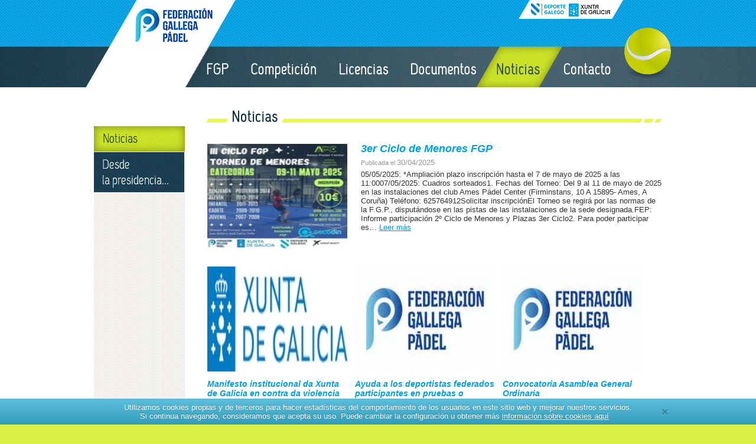

--- FILE ---
content_type: text/html; charset=utf-8
request_url: https://www.fgpadel.com/noticias-padel-galicia?page=5
body_size: 4697
content:
<!DOCTYPE html>
<html>
<head>
  <meta charset="UTF8">
  <title>Federación Gallega de Pádel –  FGP</title>
  <meta name="description" content="Web oficial de la Federación Gallega de Pádel. Noticias, ligas, torneos, campeonatos, ranking y mucho más sobre el pádel en Galicia."/>
  <meta name="keywords" content="Federacion, padel, federacion de padel, federacion padel galicia, galicia, galicia padel, liga padel, liga rias baixas, liga rias altas, competiciones padel, federados padel, ranking padel, torneos padel, campeonatos padel, torneos padel galicia, campeonatos padel galicia, ranking padel, ranking padel galicia, federacion gallega de padel"/>

  <!--<meta name="google-site-verification" content="3cHXZp4-gcZJLKgipfExpj6Zn3mdpDZg6s2kLfgZogM" />-->

  <link href="/stylesheets/reset.css?1554816689" media="screen" rel="stylesheet" type="text/css" />
  <link href="/stylesheets/comun.css?1717150997" media="screen" rel="stylesheet" type="text/css" />
  <link href="https://cdn.sapuorum.com/stylesheets/colorbox.css" media="screen" rel="stylesheet" type="text/css" />
  
    <link href="/stylesheets/noticias.css?1562917852" media="screen" rel="stylesheet" type="text/css" />


  <link rel="canonical" href="https://fgpadel.com/noticias-padel-galicia?page=5">

  <script src="https://cdn.sapuorum.com/javascripts/head.js" type="text/javascript"></script>
  <script src="https://cdn.sapuorum.com/javascripts/iepngfix_tilebg.js" type="text/javascript"></script>

  <meta name="csrf-param" content="authenticity_token"/>
<meta name="csrf-token" content="KYX8jVj4jtrQ9bZloSFtPeJ5Tw79pm2wlEdD2SbfKdo="/>



  <script>
      (function(i,s,o,g,r,a,m){i['GoogleAnalyticsObject']=r;i[r]=i[r]||function(){
              (i[r].q=i[r].q||[]).push(arguments)},i[r].l=1*new Date();a=s.createElement(o),
          m=s.getElementsByTagName(o)[0];a.async=1;a.src=g;m.parentNode.insertBefore(a,m)
      })(window,document,'script','https://www.google-analytics.com/analytics.js','ga');

      ga('create', 'UA-3200543-11', 'auto');
      ga('send', 'pageview');

  </script>

</head>

<body class="noticias">
<header class="page_header">
  <div class="contenedor">
    <h1><a href="/"><img alt="Header_logo" class="logo" src="/images/header_logo.png?1575013939" /></a></h1>

    <iframe id="iframe_login" src="https://www.sport2fit.com/login_fgp"></iframe>

    <nav id="utils">
      <ul class="clearfix">
        <li class="xunta">
          <a href="http://deporte.xunta.es/" target="_blank">Xunta de Galicia, Deporte Galego</a>
        </li>

      </ul>
    </nav>

    <nav id="main-nav">
      <ul class="clearfix">
        <li class="fgp ">
          <a href="#">FGP</a>
          <ul>
            <li class="elecciones"><a href="/elecciones-padel-galicia">Elecciones</a></li>
            <li class="organigrama"><a href="/organigrama-padel-galicia">Organigrama</a></li>
            <li class="ley_transparencia"><a href="/ley-de-transparencia-xunta-de-galicia">Ley de transparencia</a></li>
            <li class="memorias"><a href="/memorias-deportivas-padel-galicia">Memorias deportivas</a></li>
            <li class="bolsa"><a href="/ofertas-de-empleo-padel-galicia">Bolsa de trabajo</a></li>
            <li class="clubes"><a href="/clubes-de-padel-en-galicia">Clubes afiliados</a></li>
            <li class="promocion"><a href="/promocion-del-deporte-en-galicia">Promocion Deporte</a></li>
          </ul>
        </li>
        <li class="competicion ">
          <a href="#">Competición</a>
          <ul>
            <li class="calendario"><a href="/calendario-eventos-padel-en-galicia">Calendario</a></li>
            <li class="rankings"><a href="/ranking-padel-galicia">Rankings</a></li>
            <li class="torneos"><a href="/torneos-padel-galicia">Torneos y campeonatos</a></li>
            <li class="ligas"><a href="/ligas-de-padel-en-galicia">Ligas</a></li>
            <li class="fotos"><a href="/fotos-padel-galicia">Fotos</a></li>
            <li class="normativa"><a href="/normativas-y-reglamentos-padel-galicia">Normativa y reglamentos</a></li>
          </ul>
        </li>
        <li class="licencias ">
          <a href="/federarse-padel-galicia">Licencias</a>
          <ul>
            <li class="licencias"><a href="/federarse-padel-galicia">Solicitud de licencias</a></li>
            <li class="jueces"><a href="/jueces-y-arbitros-padel-galicia">Jueces árbitros</a></li>
            <li class="monitores"><a href="/monitores-de-padel-galicia">Monitores</a></li>
            <li class="polizas"><a href="/poliza-de-accidentes-deportivos-padel-galicia">Polizas de licencias</a></li>
            <li class="ventajas"><a href="/ventajas-para-federados-padel-galicia">Ventajas para federados</a></li>
          </ul>
        </li>
        <li class="documentos ">
          <a href="#">Documentos</a>
          <ul>
            <li class="normativas"><a href="/normativas-padel-galicia">Normativas</a></li>
            <li class="convenios"><a href="/convenios-filiaciones">Convenios y filiaciones</a></li>
            <li class="actas"><a href="/actas-cuadros">Actas y cuadros</a></li>
            <li class="circulares"><a href="/circulares-informativas-padel-galicia">Circulares</a></li>
            <li class="sanciones"><a href="/sanciones-ligas-de-padel-galicia">Sanciones 2013</a></li>
          </ul>
        </li>
        <li class="noticias on">
          <a href="#" class="on">Noticias</a>
          <ul>
            <li class="noticias"><a href="/noticias-padel-galicia">Noticias</a></li>
            <li class="menores" style="display: none;"><a href="/seccion-de-menores">Menores</a></li>
            <li class="director"><a href="/desde-la-presidencia">Desde la presidencia</a></li>
          </ul>
        </li>
        <li class="contacto "><a href="/contacto-email-telefono-fax-federacion-gallega-de-padel">Contacto</a></li>
      </ul>
    </nav>
  </div>
</header>

<section id="principal" class="">
  <div class="contenedor">
    
<h2 class="noticias">Noticias</h2>

<div class="clearfix fnd-submenu">
  <nav id="sub-nav">
  <ul>
    <li class="noticias">
      <a href="/noticias-padel-galicia" class="on">Noticias</a>
    </li>
    <li class="menores"style="display: none;">
      <a href="/seccion-de-menores" class="">Sección de menores</a>
    </li>
    <li class="director">
      <a href="/desde-la-presidencia" class="">Desde la presidencia</a>
    </li>
  </ul>
</nav>


  <div class="noticias-content">
        <div class="clearfix">
              <article class="clearfix noticia st">
                <figure class="img"><img alt="Carteltercerciclo" src="/system/imagenes/925993511/normal/Carteltercerciclo.jpg?1745407484" /></figure>
                <div class="noticia-contenido">
                  <h3>3er Ciclo de Menores FGP</h3>
                  <span>Publicada el <time datetime="30/04/2025">30/04/2025</time></span>
                  <p>05/05/2025: *Ampliación plazo inscripción hasta el 7 de mayo de 2025 a las 11:0007/05/2025: Cuadros sorteados1. Fechas del Torneo: Del 9 al 11 de mayo de 2025 en las instalaciones del club Ames Pádel Center (Firminstans, 10 A 15895- Ames, A Coruña) Teléfono: 625764912Solicitar inscripciónEl Torneo se regirá por las normas de la F.G.P., disputándose en las pistas de las instalaciones de la sede designada.FEP: Informe participación 2º Ciclo de Menores y Plazas 3er Ciclo2. Para poder participar es…</p>
                  <a href="/noticias-padel-galicia/925993511-3er-ciclo-de-menores-fgp" class="ver_mas">Leer más</a>
                </div>
              </article>
              <article class="clearfix noticia nd">
                <figure class="img"><img alt="Xunta-positivo_page-0001" src="/system/imagenes/925993510/normal/Xunta-positivo_page-0001.jpg?1740652383" /></figure>
                <div class="noticia-contenido">
                  <h3>Manifesto institucional da Xunta de Galicia en contra da violencia no Deporte&quot; </h3>
                  <span>Publicada el <time datetime="29/04/2025">29/04/2025</time></span>
                  <p>Se pone en conocimiento de todos los clubes la presente comunicación de la Xunta de Galicia.Por medio do presente correo achegamos adxunto o…</p>
                  <a href="/noticias-padel-galicia/925993510-manifesto-institucional-da-xunta-de-galicia-en-contra-da-violencia-no-deporte" class="ver_mas">Leer más</a>
                </div>
              </article>
              <article class="clearfix noticia rd">
                <figure class="img"><img alt="Logook" src="/system/imagenes/925993506/normal/LogoOK.jpg?1739443315" /></figure>
                <div class="noticia-contenido">
                  <h3>Ayuda a los deportistas federados participantes en pruebas o circuitos profesionales 2025</h3>
                  <span>Publicada el <time datetime="29/04/2025">29/04/2025</time></span>
                  <p>La FGP ha acordado continuar en esta Temporada 2025 con la línea de ayuda a los deportistas federados que participen en pruebas o circuitos…</p>
                  <a href="/noticias-padel-galicia/925993506-ayuda-a-los-deportistas-federados-participantes-en-pruebas-o-circuitos-profesionales-2025" class="ver_mas">Leer más</a>
                </div>
              </article>
              <article class="clearfix noticia th">
                <figure class="img"><img alt="Logook" src="/system/imagenes/925993512/normal/LogoOK.jpg?1745917650" /></figure>
                <div class="noticia-contenido">
                  <h3>Convocatoria Asamblea General Ordinaria</h3>
                  <span>Publicada el <time datetime="28/04/2025">28/04/2025</time></span>
                  <p>CONVOCATORIA DE ASAMBLEA GENERAL ORDINARIAPor la presente se le convoca a la Asamblea General Ordinaria que tendrá lugar el próximo 8 de mayo de…</p>
                  <a href="/noticias-padel-galicia/925993512-convocatoria-asamblea-general-ordinaria" class="ver_mas">Leer más</a>
                </div>
              </article>
              <article class="clearfix noticia nd">
                <figure class="img"><img alt="2ciclomenorees2025" src="/system/imagenes/925993508/normal/2CicloMenorees2025.jpg?1740133877" /></figure>
                <div class="noticia-contenido">
                  <h3>2º Ciclo de Menores 2025 FGP</h3>
                  <span>Publicada el <time datetime="18/03/2025">18/03/2025</time></span>
                  <p>*19/03/2025: Cuadros Sorteados*Ampliado plazo de inscripción: 19/03/2025 a las 10:00*Sorteo: 19/03/2025 a las 13:001.- Fechas del Torneo: Del 21…</p>
                  <a href="/noticias-padel-galicia/925993508-2-ciclo-de-menores-2025-fgp" class="ver_mas">Leer más</a>
                </div>
              </article>
              <article class="clearfix noticia rd">
                <figure class="img"><img alt="Superveteranos25" src="/system/imagenes/925993509/normal/superveteranos25.jpg?1740565157" /></figure>
                <div class="noticia-contenido">
                  <h3>NUEVA LIGA GALLEGA DE EQUIPOS DE SUPERVETERANOS</h3>
                  <span>Publicada el <time datetime="25/02/2025">25/02/2025</time></span>
                  <p>14/03/2025: listado definitivo publicado adjunto a esta noticia y calendario ya disponible en la plataforma.Consulta el calendario…</p>
                  <a href="/noticias-padel-galicia/925993509-nueva-liga-gallega-de-equipos-de-superveteranos" class="ver_mas">Leer más</a>
                </div>
              </article>
              <article class="clearfix noticia th">
                <figure class="img"><img alt="Imagen1" src="/system/imagenes/925993505/normal/Imagen1.jpg?1738594522" /></figure>
                <div class="noticia-contenido">
                  <h3>Campeonato Gallego de Veteranos 2025</h3>
                  <span>Publicada el <time datetime="18/02/2025">18/02/2025</time></span>
                  <p>19/02/2025: Sorteo realizado. Ver cuadrosAmpliación plazo inscripciones: 19/01/2025 a las 10:001.Fecha del Campeonato: 20 a 23 de febrero de…</p>
                  <a href="/noticias-padel-galicia/925993505-campeonato-gallego-de-veteranos-2025" class="ver_mas">Leer más</a>
                </div>
              </article>
        </div>
        <div class="pagination"><a href="/noticias-padel-galicia?page=4" class="previous_page" rel="prev">«</a> <a href="/noticias-padel-galicia?page=1" rel="start">1</a> <a href="/noticias-padel-galicia?page=2">2</a> <a href="/noticias-padel-galicia?page=3">3</a> <a href="/noticias-padel-galicia?page=4" rel="prev">4</a> <em class="current">5</em> <a href="/noticias-padel-galicia?page=6" rel="next">6</a> <a href="/noticias-padel-galicia?page=7">7</a> <a href="/noticias-padel-galicia?page=8">8</a> <a href="/noticias-padel-galicia?page=9">9</a> <span class="gap">&hellip;</span> <a href="/noticias-padel-galicia?page=124">124</a> <a href="/noticias-padel-galicia?page=125">125</a> <a href="/noticias-padel-galicia?page=6" class="next_page" rel="next">»</a></div>

  </div>
</div>

  </div>
</section>

<section id="patrocinadores">
  <div class="contenedor">
    <a href="http://www.xunta.es" class="p2" target="_blank" title="Xunta de Galicia">Xunta de Galicia</a>
    <a href="http://www.dropshot.es" class="p3" target="_blank" title="Drop Shot">Drop Shot</a>
    <a href="http://deporte.xunta.gal/" class="p9" target="_blank" title="Eu son DGAN">Eu son DGAN</a>
    <a href="https://www.sport2fit.com/" class="p10" target="_blank" title="Sport2fit">Sport2fit</a>
  </div>
</section>

<footer class="page_footer">
  <div class="contenedor">
    <a href="/"><img alt="Footer_logo" class="logo" src="/images/footer_logo.png?1575013939" /></a>

    <nav>
      <ul class="clearfix">
        <li class="fgp">
          <a href="#">FGP</a>
          <ul>
            <li><a href="/elecciones-padel-galicia">Elecciones</a></li>
            <li><a href="/organigrama-padel-galicia">Organigrama</a></li>
            <li><a href="/ley-de-transparencia-xunta-de-galicia">Ley de transparencia</a></li>
            <li><a href="/memorias-deportivas-padel-galicia">Memorias deportivas</a></li>
            <li><a href="/ofertas-de-empleo-padel-galicia">Bolsa de trabajo</a></li>
            <li><a href="/clubes-de-padel-en-galicia">Clubes afiliados</a></li>
            <li><a href="/promocion-del-deporte-en-galicia">Promocion deporte</a></li>
          </ul>
        </li>
        <li class="competicion">
          <a href="#">Competición</a>
          <ul>
            <li><a href="/calendario-eventos-padel-en-galicia">Calendario</a></li>
            <li><a href="/ranking-padel-galicia">Rankings</a></li>
            <li><a href="/torneos-padel-galicia">Torneos y campeonatos</a></li>
            <li><a href="/ligas-de-padel-en-galicia">Ligas</a></li>
            <li><a href="/fotos-padel-galicia">Fotos</a></li>
            <li><a href="/normativas-y-reglamentos-padel-galicia">Normativa y reglamentos</a></li>
          </ul>
        </li>
        <li class="licencias">
          <a href="#">Licencias</a>
          <ul>
            <li><a href="/federarse-padel-galicia">Solicitud de licencias</a></li>
            <li><a href="/jueces-y-arbitros-padel-galicia">Jueces árbitros</a></li>
            <li><a href="/monitores-de-padel-galicia">Monitores</a></li>
            <li><a href="/poliza-de-accidentes-deportivos-padel-galicia">Polizas de licencias</a></li>
            <li><a href="/ventajas-para-federados-padel-galicia">Ventajas para federados</a></li>
          </ul>
        </li>
        <li class="documentos">
          <a href="#">Documentos</a>
          <ul>
            <li><a href="/normativas-padel-galicia">Normativa</a></li>
            <li><a href="/circulares-informativas-padel-galicia">Circulares</a></li>
            <li><a href="/sanciones-ligas-de-padel-galicia">Sanciones</a></li>
          </ul>
        </li>
        <li class="noticias block"><a href="/noticias-padel-galicia">Noticias</a></li>
        <li class="contacto block"><a href="/contacto-email-telefono-fax-federacion-gallega-de-padel">Contacto</a></li>
        <li class="legal block"><a href="/nota-legal" class="colorbox">Nota legal</a></li>
        <li class="redes block">
          <a href="http://twitter.com/fgpadel" class="twitt" target="_blank">Twitter</a>
          <a href="https://www.instagram.com/federaciongallegadepadel/" class="instagram" target="_blank">Instagram</a>
          <a href="https://www.youtube.com/channel/UCU92FgvW29d-3M5IlcIh_8A/featured" class="youtube" target="_blank">Youtube</a>
        </li>
      </ul>
    </nav>

  </div>
</footer>

    <div id="tipCookies">
      <p>
        Utilizamos cookies propias y de terceros para hacer estadísticas del comportamiento de los usuarios en este sitio web y mejorar nuestros servicios. <br/> Si continua navegando, consideramos que acepta su uso. Puede cambiar la configuración u obtener más  <a href="/aviso-uso-de-cookies" class="colorbox" id="linktipcookies">información sobre cookies aquí</a>
        <a class="close" href="#">×</a>
      </p>
    </div>

<script src="https://cdn.sapuorum.com/javascripts/jquery.min.1.7.1.js" type="text/javascript"></script>
<script src="https://cdn.sapuorum.com/javascripts/rails.js" type="text/javascript"></script>
<script src="https://cdn.sapuorum.com/javascripts/jquery.colorbox.min.js" type="text/javascript"></script>
<script src="/javascripts/application.js?1554816689" type="text/javascript"></script>
    <script src="/javascripts/noticias.js?1554816689" type="text/javascript"></script>

</body>
</html>


--- FILE ---
content_type: text/css
request_url: https://www.fgpadel.com/stylesheets/reset.css?1554816689
body_size: 1061
content:
/*** General ***/
*{margin: 0; padding: 0; font-size: 13px; outline: none; font-family: Arial, sans-serif; outline: 0; text-decoration: none; vertical-align: baseline;}
html{overflow-y: scroll;} /* forzar scroll vertical en exploradores(non-IE) */
pre {font-family: monospace;}
article, aside, details, figcaption, figure, footer, header, hgroup, menu, nav, section{display: block;}
h1, h2, h3, h4, h5, h6, strong, th{font-weight: bold;}
table{width: 100%; border-collapse: collapse; border-spacing: 0; table-layout: fixed;}
td, td img{vertical-align: middle;}
a{color: inherit; text-decoration: underline; outline: none;}
a:hover, a:active{outline: none; text-decoration: none;}
abbr{font-size: inherit;}
ul{list-style: none;}
img {border: none;}
.lt-ie8 img{-ms-interpolation-mode: bicubic;} /* redimensionado bicúbico(IE): code.flickr.com/blog/2008/11/12/on-ui-quality-the-little-things-client-side-image-resizing/ */
hr, .oculto, .grupoOculto{display: none !important; visibility: hidden;} /* css-discuss.incutio.com/wiki/Screenreader_Visibility */

/*** Formularios ***/
input, select{vertical-align: middle;}
textarea{overflow: auto; font-family: inherit;} /* scrollbar de textareas: sitepoint.com/blogs/2010/08/20/ie-remove-textarea-scrollbars/ */
.lt-ie8 legend{margin-left: -7px;}
input[type="checkbox"], input[type="radio"]{vertical-align: middle;} /* alinear checks, radios, e inputs text con su label: tjkdesign.com/ez-css/css/base.css */
.lt-ie7 input{vertical-align: text-bottom;}
label, input[type=button], input[type=submit], button{cursor: pointer;} /* cursor hand en elementos clickables */
button{width: auto; overflow: visible;} /* buttons mejorados(IE): viget.com/inspire/styling-the-button-element-in-internet-explorer/ */
input, button{outline: none;}

/*** Clearfix ***/
.clearfix:before, .clearfix:after{content: "\0020"; display: block; height: 0; visibility: hidden;} /* j.mp/bestclearfix */
.clearfix:after{clear: both;}
.clearfix{display: block; zoom: 1;} /* blueprintcss.lighthouseapp.com/projects/15318/tickets/5-extra-margin-padding-bottom-of-page */

span.gmaps, #noscript{display: none;}

/* colorbox.fixme.ipad */
#cboxLoadedContent{-webkit-overflow-scrolling: touch;}

--- FILE ---
content_type: text/css
request_url: https://www.fgpadel.com/stylesheets/comun.css?1717150997
body_size: 3293
content:
/* layout */

body{background-color: #d8f043;}

.contenedor {width: 962px; margin: 0 auto;}
.hide {display: none;}

/* común */

.page_header {background: url(/images/header_bg.png) no-repeat top center;}
.page_header .contenedor {position: relative; height: 148px;}
.page_header .contenedor:after{z-index: 99; position: absolute; right: -16px; top: 45px; width: 81px; height: 89px; display: block; content: ""; background: url(/images/pelota.png) no-repeat top center;}
.page_header h1{margin-left: -14px;}

#utils{position: absolute; top: 0; right: 0; width: 265px;}
#utils ul{padding-left: 35px; background: url(/images/header_utils_nosocial_2024.png) no-repeat;}
#utils ul li{float: left;}
#utils ul li a{height: 32px; display: block; text-indent: -99999px;}
#utils ul .xunta a{width: 152px;}
#utils ul li.twitter {margin-left: 2px; }
#utils ul .twitter a{ width: 37px}
#utils ul li.facebook {margin-left: 0px;}
#utils ul .facebook a{width: 23px}

#main-nav{position: absolute; bottom: 0; left: 154px;}
#main-nav ul{}
#main-nav ul li{position: relative; float: left;}
#main-nav ul li a{position: relative; margin-left: -34px; height: 69px; display: block; text-indent: -99999px; background: url(/images/main-nav.png) no-repeat;}
#main-nav ul .fgp a{margin-left: 0; width: 110px; background-position: 0 -490px; z-index: 1;}
#main-nav ul .competicion a{width: 186px; background-position: -77px -490px;}
#main-nav ul .licencias a{width: 153px; background-position: -230px -490px;}
#main-nav ul .documentos a{width: 180px; background-position: -350px -490px;}
#main-nav ul .noticias a{width: 146px; background-position: -500px -490px;}
#main-nav ul .contacto a{width: 155px; background-position: -612px -490px;}
#main-nav ul li:hover > a, #main-nav ul li.on > a{z-index: 2;}
#main-nav ul .fgp:hover > a, #main-nav ul .fgp > a.on{background-position: 0 0;}
#main-nav ul .competicion:hover > a, #main-nav ul .competicion > a.on{background-position: 0 -70px;}
#main-nav ul .licencias:hover > a, #main-nav ul .licencias > a.on{background-position: 0 -140px;}
#main-nav ul .documentos:hover > a, #main-nav ul .documentos > a.on{background-position: 0 -210px;}
#main-nav ul .noticias:hover > a, #main-nav ul .noticias > a.on{background-position: 0 -280px;}
#main-nav ul .contacto:hover > a, #main-nav ul .contacto > a.on{background-position: 0 -350px;}
#main-nav ul li ul{position: absolute; left: 0; top: 69px; display: none; z-index: 2;}
#main-nav ul li ul li{float: none;}
#main-nav ul li ul li a{margin-left: 0; height: 44px;}
#main-nav ul .fgp ul li a{width: 182px;}
#main-nav ul .fgp ul .elecciones a{background-position: 0 -576px;}
#main-nav ul .fgp ul .organigrama a{background-position: 0 -620px;}
#main-nav ul .fgp ul .ley_transparencia a{background-position: 0 -795px;}
#main-nav ul .fgp ul .memorias a{background-position: 0 -751px;}
#main-nav ul .fgp ul .bolsa a{background-position: 0 -664px;}
#main-nav ul .fgp ul .clubes a{background-position: 0 -708px;}
#main-nav ul .fgp ul .promocion a{background-position: 0 -840px;}
#main-nav ul .fgp ul .elecciones:hover a{background-position: -183px -576px;}
#main-nav ul .fgp ul .organigrama:hover a{background-position: -183px -620px;}
#main-nav ul .fgp ul .ley_transparencia:hover a{background-position: -183px -795px;}
#main-nav ul .fgp ul .memorias:hover a{background-position: -183px -751px;}
#main-nav ul .fgp ul .bolsa:hover a{background-position: -183px -664px;}
#main-nav ul .fgp ul .clubes:hover a{background-position: -183px -708px;}
#main-nav ul .fgp ul .promocion:hover a{background-position: -183px -840px;}
#main-nav ul .competicion ul li a{margin-left: -34px; width: 212px;}
#main-nav ul .competicion ul .calendario a{background-position: -366px -576px;}
#main-nav ul .competicion ul .rankings a{background-position: -366px -620px;}
#main-nav ul .competicion ul .torneos a{background-position: -366px -664px;}
#main-nav ul .competicion ul .ligas a{background-position: -366px -708px;}
#main-nav ul .competicion ul .fotos a{background-position: -366px -752px;}
#main-nav ul .competicion ul .normativa a{background-position: -366px -796px;}
#main-nav ul .competicion ul .calendario:hover a{background-position: -580px -576px;}
#main-nav ul .competicion ul .rankings:hover a{background-position: -580px -620px;}
#main-nav ul .competicion ul .torneos:hover a{background-position: -580px -664px;}
#main-nav ul .competicion ul .ligas:hover a{background-position: -580px -708px;}
#main-nav ul .competicion ul .fotos:hover a{background-position: -580px -752px;}
#main-nav ul .competicion ul .normativa:hover a{background-position: -580px -797px;}
#main-nav ul .licencias ul li a{margin-left: -34px; width: 208px;}
#main-nav ul .licencias ul .licencias a{background-position: -793px -576px;}
#main-nav ul .licencias ul .jueces a{background-position: -793px -620px;}
#main-nav ul .licencias ul .monitores a{background-position: -793px -664px;}
#main-nav ul .licencias ul .altas a{background-position: -793px -708px;}
#main-nav ul .licencias ul .polizas a{background-position: -793px -752px;}
#main-nav ul .licencias ul .ventajas a{background-position: -793px -796px;}
#main-nav ul .licencias ul .licencias:hover a{background-position: -1004px -576px;}
#main-nav ul .licencias ul .jueces:hover a{background-position: -1004px -620px;}
#main-nav ul .licencias ul .monitores:hover a{background-position: -1004px -664px;}
#main-nav ul .licencias ul .altas:hover a{background-position: -1004px -708px;}
#main-nav ul .licencias ul .polizas:hover a{background-position: -1004px -752px;}
#main-nav ul .licencias ul .ventajas:hover a{background-position: -1004px -796px;}
#main-nav ul .documentos ul li a{margin-left: -34px; width: 180px;}
#main-nav ul .documentos ul .normativas a{background-position: -1214px -576px;}
#main-nav ul .documentos ul .convenios a{background-position: -1214px -620px;}
#main-nav ul .documentos ul .actas a{background-position: -1214px -664px;}
#main-nav ul .documentos ul .circulares a{background-position: -1214px -708px;}
#main-nav ul .documentos ul .sanciones a{background-position: -1214px -752px;}
#main-nav ul .documentos ul .normativas:hover a{background-position: -1398px -576px;}
#main-nav ul .documentos ul .convenios:hover a{background-position: -1398px -620px;}
#main-nav ul .documentos ul .actas:hover a{background-position: -1398px -664px;}
#main-nav ul .documentos ul .circulares:hover a{background-position: -1398px -708px;}
#main-nav ul .documentos ul .sanciones:hover a{background-position: -1398px -752px;}
#main-nav ul .noticias ul li a{margin-left: -34px; width: 208px;}
#main-nav ul .noticias ul .noticias a{background-position: -1578px -576px;}
#main-nav ul .noticias ul .menores a{background-position: -1578px -620px;}
#main-nav ul .noticias ul .director a{background-position: -1578px -664px;}
#main-nav ul .noticias ul .noticias a:hover{background-position: -1789px -576px;}
#main-nav ul .noticias ul .menores a:hover{background-position: -1789px -620px;}
#main-nav ul .noticias ul .director a:hover{background-position: -1789px -664px;}

#sub-nav{float: left;}
#sub-nav ul{}
#sub-nav ul li{margin-bottom: 1px;}
#sub-nav ul li a{width: 154px; height: 43px; display: block; text-indent: -99999px;}

.fnd-submenu{background: url(/images/fnd-submenu.gif) repeat-y;}

#principal {background-color: #fff; min-height: 200px;}

.page_footer {margin-top: -25px; height: 260px; background: url(/images/footer_bg.png) repeat-x ;}
.page_footer .logo{float: left; margin: 60px 0 0 -27px;}
.page_footer nav{float: right; margin-top: 60px; width: 750px;}
.page_footer nav ul{}
.page_footer nav ul li{float: left; margin-right: 12px}
.page_footer nav ul .block{float: none;}
.page_footer nav ul .twitter, .page_footer nav ul .facebook{padding-top: 10px;}
.page_footer nav ul li a{color: #d2f01d; text-decoration: none; font-weight: bold; line-height: 1.8em;}
.page_footer nav ul .redes {margin-top: 0px; margin-left: -5px}
.page_footer nav ul .redes a{padding-top: 0;margin: 0 0 0 -5px;width: 30px; height: 32px; display: inline-block;background-repeat:  no-repeat; text-indent: -99999px;}
.page_footer nav ul .redes a.youtube{background-image: url(/images/youtube_off.png); }
.page_footer nav ul .redes a.youtube:hover{background-image: url(/images/youtube_on.png);}
.page_footer nav ul .redes a.instagram{background-image: url(/images/insta_off.png);}
.page_footer nav ul .redes a.instagram:hover{background-image: url(/images/insta_on.png);}
.page_footer nav ul .redes a.twitt{background-image: url(/images/twitter_off.png);}
.page_footer nav ul .redes a.twitt:hover{background-image: url(/images/twitter_on.png);}


/*
.page_footer nav ul .redes a{ padding-top: 0; width: 25px; height: 20px; display: inline-block; background-image: url(/images/footer_social.png); background-repeat:  no-repeat; text-indent: -99999px;}
    .page_footer nav ul .redes a.twitter{background-position: -8px -38px;}
        .page_footer nav ul .redes a.twitter:hover{background-position: -56px -38px;}
    .page_footer nav ul .redes a.facebook{background-position: -8px -6px;}
        .page_footer nav ul .redes a.facebook:hover{background-position: -56px -6px;}
*/
.page_footer nav ul li ul{margin-left: 8px; height: 145px;}
.page_footer nav ul li ul li{float: none;}
.page_footer nav ul li ul li a{color: #fff; font-weight: normal; line-height: 1.5em;}
.page_footer nav ul li ul li a:hover{text-decoration: underline;}

/* paginador */
.pagination {clear: both; padding: 9px; background: url(/images/fnd-paginador.gif) repeat; text-align: right; margin-top: 25px;}
.pagination .disabled {display: none;}
.pagination em, .pagination a{background: url(/images/fnd-paginador-btn.jpg) no-repeat 0 0; width: 24px; height: 24px; line-height: 24px; font-style: normal; text-decoration: none; display: inline-block; text-align: center;}
.pagination em {color: #fff;}
.pagination a {background-position: 0 -26px; color: #333 !important;}
.pagination a:hover {background-position: 0 0;}
.pagination a.next_page, .pagination a.previous_page{background: url(/images/spt-paginador-btn.jpg) no-repeat 0 -26px; width: 24px; height: 24px; line-height: 24px; text-indent: -9999px; display: inline-block;}
.pagination a.next_page:hover{background-position: 0 -78px;}
.pagination a.previous_page{background-position: 0 0;}
.pagination a.previous_page:hover{background-position: 0 -52px;}

/* Consultar licencia */
.consultar_licencia{padding: 17px; background: url(/images/index/section-bg.png) repeat; width: 425px;}
.consultar_licencia figcaption{margin-bottom: 10px; height: 17px; background: url(/images/index/titulares.png) no-repeat left bottom; text-indent: -99999px;}
.consultar_licencia form {float: left; width: 223px;}
.consultar_licencia label{color: #fff; display: block; margin-top: 8px; margin-bottom: 3px;}
.consultar_licencia input, .consultar_licencia select{padding: 0 5px; height: 25px; border: none;}
.consultar_licencia #nif {width: 206px;}
.consulta_licencia_result {float: left; min-height: 74px; height: auto; width: 140px; background: url(/images/mi_licencia.png) no-repeat 0 22px; padding: 45px 20px 20px 40px; color: #fff;}
.consulta_licencia_result .resultado{margin-bottom:5px; }
.consultar_licencia .btn_consultar {text-indent: -9999px; display: block; width: 100px; height: 27px; background: url(/images/spt-btn-consultar.png) no-repeat 0 1px; border: none; margin: 0; padding: 0; margin-top: 15px; float: none !important;}
.consultar_licencia .btn_consultar:hover {text-indent: -9999px; display: block; width: 100px; height: 27px; background: url(/images/spt-btn-consultar.png) no-repeat 0 -26px;}

/* Patrocinadores */
#patrocinadores{background-color: #fff; padding: 40px 0 45px;}
#patrocinadores .contenedor{width: 660px; margin: 0 auto;}
#patrocinadores a{background: url(/images/logos-pie_2024_s2f.png) 0 0 no-repeat; display: inline-block; text-indent: -9999px; height: 50px;}
#patrocinadores a.p1{background-position: 0 0; width: 68px;}
#patrocinadores a.p2{background-position: -108px 0; width: 215px; margin-left: 30px;}
#patrocinadores a.p3{background-position: -345px 0; width: 35px; margin-left: 30px;}
#patrocinadores a.p4{background-position: -410px 0; width: 111px; margin-left: 30px;}
#patrocinadores a.p5{background-position: -562px 0; width: 89px; margin-left: 30px;}
#patrocinadores a.p6{background-position: -680px 0; width: 70px; margin-left: 30px;}
#patrocinadores a.p7{background-position: -787px 0; width: 72px;  margin-left: 30px;}
#patrocinadores a.p8{background-position: -889px 0; width: 56px; margin-left: 30px;}
#patrocinadores a.p9{background-position: -958px 0; width: 170px; margin-left: 15px;}
#patrocinadores a.p10{background-position: -1152px 0; width: 130px; margin-left: 15px;}

#popup {padding: 20px;}
.popup body{background-color: #fff;}
#popup p {line-height: 1.5em; margin-bottom: 15px;}
#popup h1 {margin-bottom: 20px; color: #009EE0; font-size: 18px;}
#popup h2 {line-height: 3em; color: #009EE0; font-size: 16px; font-weight: normal;}

/* Errores */
.error{color: #ff0000;}



/*Tip cookies*/
#tipCookies{
    display:none;
    position: fixed;
    bottom: 0; left: 0;
    right: 0;
    z-index: 10000;
    overflow: visible;
    padding: 7px 15px;
    background-color: #339bb9;
    background-repeat: repeat-x;
    background-image: -khtml-gradient(linear, left top, left bottom, from(#5bc0de), to(#339bb9));
    background-image: -moz-linear-gradient(top, #5bc0de, #339bb9);
    background-image: -ms-linear-gradient(top, #5bc0de, #339bb9);
    background-image: -webkit-gradient(linear, left top, left bottom, color-stop(0%, #5bc0de), color-stop(100%, #339bb9));
    background-image: -webkit-linear-gradient(top, #5bc0de, #339bb9);
    background-image: -o-linear-gradient(top, #5bc0de, #339bb9);
    background-image: linear-gradient(top, #5bc0de, #339bb9);
    filter: progid:DXImageTransform.Microsoft.gradient(startColorstr='#5bc0de', endColorstr='#339bb9', GradientType=0);
    text-shadow: 0 -1px 0 rgba(0, 0, 0, 0.25);
    border-color: #339bb9 #339bb9 #22697d;
    border-color: rgba(0, 0, 0, 0.1) rgba(0, 0, 0, 0.1) rgba(0, 0, 0, 0.25);
}
#tipCookies .close {float: right; margin-top: -5px; color: #000000; font-size: 20px; font-weight: bold; text-decoration: none; line-height: 13.5px; text-shadow: 0 1px 0 #ffffff; filter: alpha(opacity=25); -khtml-opacity: 0.25; -moz-opacity: 0.25; opacity: 0.25;}
#tipCookies p{ margin: 0 auto; max-width: 983px; width: 983px; width: auto !important; text-align: center; color: #fff;}
#tipCookies a{ color: #fff;}

/* Iframe Login S2F */
#iframe_login{position: absolute; top: 0; right: 231px; width: 499px; height: 79px; border: none; z-index: 10;}



--- FILE ---
content_type: text/css
request_url: https://www.fgpadel.com/stylesheets/noticias.css?1562917852
body_size: 489
content:
#sub-nav ul li a{background: url(/images/noticias/menu.png) no-repeat;}
#sub-nav ul .noticias a{background-position: 0 0;}
#sub-nav ul .noticias:hover a, #sub-nav ul .noticias a.on{background-position: -168px 0;}
#sub-nav ul .menores a{background-position: 0 -49px; height: 65px;}
#sub-nav ul .menores:hover a, #sub-nav ul .menores a.on{background-position: -168px -49px;}
#sub-nav ul .director a{background-position: 0 -115px; height: 68px;}
#sub-nav ul .director:hover a, #sub-nav ul .director a.on{background-position: -168px -115px;}

.noticias{}
.menores{}
h2{margin-left: 190px; padding-top: 39px; height: 27px; background: url(/images/noticias/titular.png) no-repeat 0 39px; text-indent: -99999px;}
h2.directores { background: url(/images/director/titulo.png) no-repeat 0 39px; }
h2.menores { background: url(/images/menores/titular.png) no-repeat 0 39px;}
.noticias-content{float: right; width: 770px;}
.noticias-content article{margin-top: 25px; float: left; margin: 30px 0 0 10px; width: 240px; cursor: pointer; height: 345px;}

.noticias-content .st{float: none; margin-left: 0; width: 100%; height: auto;}
.noticias-content .nd{margin-left: 0;}
.noticias-content img{width: 237px; height: 178px;}
.noticias-content h3{margin: 10px 0 5px; color: #009ee0; font-style: italic; font-size: 14px;}

.noticias-content .st img{float: left;}
.noticias-content .st .noticia-contenido{float: right; width: 510px;}
.noticias-content .st h3{font-size: 18px; margin-top: -2px;}

.noticias-content span{margin-bottom: 5px; display: block; color: #999; font-size: 11px;}
.noticias-content p{display: inline; color: #333;}
.noticias-content a{color: #009ee0;}


--- FILE ---
content_type: application/javascript
request_url: https://www.fgpadel.com/javascripts/application.js?1554816689
body_size: 299
content:
$('#main-nav > ul > li').mouseenter(function() {
    $(this).find('ul').show();
}).mouseleave(function() {
    $(this).find('ul').hide();
});

$('.colorbox').colorbox({iframe:true, width: 755, height: 555});

$('div#tipCookies .close').click(function () {
    $('div#tipCookies').hide();
    $.get('/tip_cookies');
    return false;
});


$(window).load(function(){
    $('div#tipCookies').show();
})


--- FILE ---
content_type: text/plain
request_url: https://www.google-analytics.com/j/collect?v=1&_v=j102&a=647618934&t=pageview&_s=1&dl=https%3A%2F%2Fwww.fgpadel.com%2Fnoticias-padel-galicia%3Fpage%3D5&ul=en-us%40posix&dt=Federaci%C3%B3n%20Gallega%20de%20P%C3%A1del%20%E2%80%93%20FGP&sr=1280x720&vp=1280x720&_u=IEBAAEABAAAAACAAI~&jid=690024777&gjid=1314718595&cid=1049729960.1769282476&tid=UA-3200543-11&_gid=587642124.1769282476&_r=1&_slc=1&z=526706683
body_size: -450
content:
2,cG-SEBCXNHYGS

--- FILE ---
content_type: application/javascript
request_url: https://www.fgpadel.com/javascripts/noticias.js?1554816689
body_size: 51
content:
$(document).ready(function () {
    $('article.noticia').click(function () {
        location.href = $(this).find('a.ver_mas').attr('href');
    });
});

--- FILE ---
content_type: application/javascript
request_url: https://cdn.sapuorum.com/javascripts/head.js
body_size: 2284
content:
//IE6 IE7 necesitan conocer los tags HTML5 antes de cargar el resto del documento
var html = document.documentElement,
conf = {
    screens: [320, 480, 640, 768, 1024, 1280, 1440, 1680, 1920],
    section: "-section",
    page: "-page",
    head: "head"
},
klass = [];


if (window.head_conf) {
    for (var key in head_conf) {
        if (head_conf[key]) {
            conf[key] = head_conf[key];
        }
    }
}

function pushClass(name) {
    klass.push(name);
}

function removeClass(name) {
    var re = new RegExp("\\b" + name + "\\b");
    html.className = html.className.replace(re, '');
}

function each(arr, fn) {
    for (var i = 0; i < arr.length; i++) {
        fn.call(arr, arr[i], i);
    }
}

// API
var api = window[conf.head] = function() {
    api.ready.apply(null, arguments);
};

api.feature = function(key, enabled, queue) {

    // internal: apply all classes
    if (!key) {
        html.className += ' ' + klass.join( ' ' );
        return klass = [];
    }

    if (Object.prototype.toString.call(enabled) == '[object Function]') {
        enabled = enabled.call();
    }

    pushClass((enabled ? '' : 'no-') + key);
    api[key] = !!enabled;

    // apply class to HTML element
    if (!queue) {
        removeClass('no-' + key);
        removeClass(key);
        api.feature();
    }

    return api;
};

// browser type & version
var ua = navigator.userAgent.toLowerCase();

ua = /(webkit)[ \/]([\w.]+)/.exec( ua ) ||
/(opera)(?:.*version)?[ \/]([\w.]+)/.exec( ua ) ||
/(msie) ([\w.]+)/.exec( ua ) ||
!/compatible/.test( ua ) && /(mozilla)(?:.*? rv:([\w.]+))?/.exec( ua ) || [];

if (ua[1] == 'msie') {
    ua[1] = 'ie';
}
pushClass(ua[1]);

api.browser = {
    version: ua[2]
};
api.browser[ua[1]] = true;

// IE specific
if (api.browser.ie) {

    // IE versions
    for (var ver = 3; ver < 11; ver++) {
        if (parseFloat(ua[2]) < ver) {
            pushClass("lt-ie" + ver);
        }
    }
}

// HTML5 support
each("abbr|article|aside|audio|canvas|details|figcaption|figure|footer|header|hgroup|mark|meter|nav|output|progress|section|summary|time|video".split("|"), function(el) {
    document.createElement(el);
});

// CSS "router"
each(location.pathname.split("/"), function(el, i) {

    if (this.length > 2 && this[i + 1] !== undefined) {
        if (i) {
            pushClass(this.slice(1, i+1).join("-") + conf.section);
        }

    } else {

        // pageId
        var id = el || "index", index = id.indexOf(".");
        if (index > 0) {
            id = id.substring(0, index);
        }
        html.id = id + conf.page;

        // on root?
        if (!i) {
            pushClass("root" + conf.section);
        }
    }
});


// screen resolution: w-100, lt-480, lt-1024 ...
function screenSize() {
    var w = window.outerWidth || html.clientWidth;

    // remove earlier widths
    html.className = html.className.replace(/ (w|lt)-\d+/g, "");

    // add new ones
    pushClass("w-" + Math.round(w / 100) * 100);

    each(conf.screens, function(width) {
        if (w <= width) {
            pushClass("lt-" + width);
        }
    });

    api.feature();
}

screenSize();
window.onresize = screenSize;

api.feature("js", true).feature();


/*
	To add a new test:

	head.feature("video", function() {
		var tag = document.createElement('video');
		return !!tag.canPlayType;
	});

	Good place to grab more tests

	https://github.com/Modernizr/Modernizr/blob/master/modernizr.js
*/


/* CSS modernizer */
var el = document.createElement("i"),
style = el.style,
prefs = ' -o- -moz- -ms- -webkit- -khtml- '.split(' '),
head_var = window.head_conf && head_conf.head || "head",
api = window[head_var];

/*
	runs a vendor property test (-moz, ...)

	testAll("box-shadow: 0 0 0 red;");
*/
function testAll(definition)  {
    style.cssText = prefs.join(definition + ";");
    var val = style.cssText;
    if (val.indexOf("-o") != -1 && val.indexOf("-ms") != -1) {
        return false;
    }
    return !!val;
}

var tests = {

    gradient: function() {
        var s1 = 'background-image:',
        s2 = 'gradient(linear,left top,right bottom,from(#9f9),to(#fff));',
        s3 = 'linear-gradient(left top,#eee,#fff);';

        style.cssText = (s1 + prefs.join(s2 + s1) + prefs.join(s3 + s1)).slice(0,-s1.length);
        return !!style.backgroundImage;
    },

    rgba: function() {
        style.cssText = "background-color:rgba(0,0,0,0.5)";
        return !!style.backgroundColor;
    },

    boxshadow: function() {
        return testAll("box-shadow: 0 0 0 red");
    },

    textshadow: function() {
        return style.textShadow === '';
    },

    multiplebgs: function() {
        style.cssText = "background:url(//:),url(//:),red url(//:)";
        return new RegExp("(url\\s*\\(.*?){3}").test(style.background);
    },

    borderimage: function() {
        return testAll("border-image: url(m.png) 1 1 stretch");
    },

    borderradius: function() {
        return testAll('border-radius:0');
    },

    opacity: function() {
        return el.style.opacity === "";
    },

    reflections: function() {
        return testAll("box-reflect:right 0");
    },

    transforms: function() {
        return testAll("transform:rotate(1deg)");
    },

    transitions: function() {
        return testAll("transition:all .1s linear");
    }
};

// queue features
for (var key in tests) {
    if (tests[key]) {
        api.feature(key, tests[key].call(), true);
    }
}

// enable features at once
api.feature();

